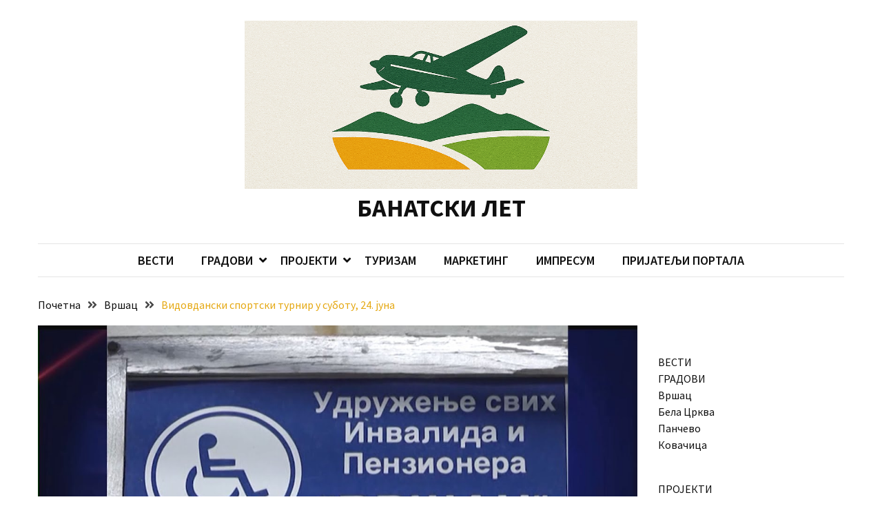

--- FILE ---
content_type: text/html; charset=UTF-8
request_url: https://banatskilet.rs/vidovdanski-sportski-turnir-u-subotu-24-juna/
body_size: 12421
content:
<!doctype html>
<html lang="sr-RS">

<head>
  <meta charset="UTF-8">
  <meta name="viewport" content="width=device-width, initial-scale=1">
  <link rel="profile" href="https://gmpg.org/xfn/11">

  <title>Видовдански спортски турнир у суботу, 24. јуна &#8211; БАНАТСКИ ЛЕТ</title>
<meta name='robots' content='max-image-preview:large' />
<link rel='dns-prefetch' href='//fonts.googleapis.com' />
<link rel="alternate" type="application/rss+xml" title="БАНАТСКИ ЛЕТ &raquo; довод" href="https://banatskilet.rs/feed/" />
<link rel="alternate" type="application/rss+xml" title="БАНАТСКИ ЛЕТ &raquo; довод коментара" href="https://banatskilet.rs/comments/feed/" />
<link rel="alternate" type="application/rss+xml" title="БАНАТСКИ ЛЕТ &raquo; довод коментара на Видовдански спортски турнир у суботу, 24. јуна" href="https://banatskilet.rs/vidovdanski-sportski-turnir-u-subotu-24-juna/feed/" />
<link rel="alternate" title="oEmbed (JSON)" type="application/json+oembed" href="https://banatskilet.rs/wp-json/oembed/1.0/embed?url=https%3A%2F%2Fbanatskilet.rs%2Fvidovdanski-sportski-turnir-u-subotu-24-juna%2F" />
<link rel="alternate" title="oEmbed (XML)" type="text/xml+oembed" href="https://banatskilet.rs/wp-json/oembed/1.0/embed?url=https%3A%2F%2Fbanatskilet.rs%2Fvidovdanski-sportski-turnir-u-subotu-24-juna%2F&#038;format=xml" />
<style id='wp-img-auto-sizes-contain-inline-css'>
img:is([sizes=auto i],[sizes^="auto," i]){contain-intrinsic-size:3000px 1500px}
/*# sourceURL=wp-img-auto-sizes-contain-inline-css */
</style>
<style id='wp-emoji-styles-inline-css'>

	img.wp-smiley, img.emoji {
		display: inline !important;
		border: none !important;
		box-shadow: none !important;
		height: 1em !important;
		width: 1em !important;
		margin: 0 0.07em !important;
		vertical-align: -0.1em !important;
		background: none !important;
		padding: 0 !important;
	}
/*# sourceURL=wp-emoji-styles-inline-css */
</style>
<style id='wp-block-library-inline-css'>
:root{--wp-block-synced-color:#7a00df;--wp-block-synced-color--rgb:122,0,223;--wp-bound-block-color:var(--wp-block-synced-color);--wp-editor-canvas-background:#ddd;--wp-admin-theme-color:#007cba;--wp-admin-theme-color--rgb:0,124,186;--wp-admin-theme-color-darker-10:#006ba1;--wp-admin-theme-color-darker-10--rgb:0,107,160.5;--wp-admin-theme-color-darker-20:#005a87;--wp-admin-theme-color-darker-20--rgb:0,90,135;--wp-admin-border-width-focus:2px}@media (min-resolution:192dpi){:root{--wp-admin-border-width-focus:1.5px}}.wp-element-button{cursor:pointer}:root .has-very-light-gray-background-color{background-color:#eee}:root .has-very-dark-gray-background-color{background-color:#313131}:root .has-very-light-gray-color{color:#eee}:root .has-very-dark-gray-color{color:#313131}:root .has-vivid-green-cyan-to-vivid-cyan-blue-gradient-background{background:linear-gradient(135deg,#00d084,#0693e3)}:root .has-purple-crush-gradient-background{background:linear-gradient(135deg,#34e2e4,#4721fb 50%,#ab1dfe)}:root .has-hazy-dawn-gradient-background{background:linear-gradient(135deg,#faaca8,#dad0ec)}:root .has-subdued-olive-gradient-background{background:linear-gradient(135deg,#fafae1,#67a671)}:root .has-atomic-cream-gradient-background{background:linear-gradient(135deg,#fdd79a,#004a59)}:root .has-nightshade-gradient-background{background:linear-gradient(135deg,#330968,#31cdcf)}:root .has-midnight-gradient-background{background:linear-gradient(135deg,#020381,#2874fc)}:root{--wp--preset--font-size--normal:16px;--wp--preset--font-size--huge:42px}.has-regular-font-size{font-size:1em}.has-larger-font-size{font-size:2.625em}.has-normal-font-size{font-size:var(--wp--preset--font-size--normal)}.has-huge-font-size{font-size:var(--wp--preset--font-size--huge)}.has-text-align-center{text-align:center}.has-text-align-left{text-align:left}.has-text-align-right{text-align:right}.has-fit-text{white-space:nowrap!important}#end-resizable-editor-section{display:none}.aligncenter{clear:both}.items-justified-left{justify-content:flex-start}.items-justified-center{justify-content:center}.items-justified-right{justify-content:flex-end}.items-justified-space-between{justify-content:space-between}.screen-reader-text{border:0;clip-path:inset(50%);height:1px;margin:-1px;overflow:hidden;padding:0;position:absolute;width:1px;word-wrap:normal!important}.screen-reader-text:focus{background-color:#ddd;clip-path:none;color:#444;display:block;font-size:1em;height:auto;left:5px;line-height:normal;padding:15px 23px 14px;text-decoration:none;top:5px;width:auto;z-index:100000}html :where(.has-border-color){border-style:solid}html :where([style*=border-top-color]){border-top-style:solid}html :where([style*=border-right-color]){border-right-style:solid}html :where([style*=border-bottom-color]){border-bottom-style:solid}html :where([style*=border-left-color]){border-left-style:solid}html :where([style*=border-width]){border-style:solid}html :where([style*=border-top-width]){border-top-style:solid}html :where([style*=border-right-width]){border-right-style:solid}html :where([style*=border-bottom-width]){border-bottom-style:solid}html :where([style*=border-left-width]){border-left-style:solid}html :where(img[class*=wp-image-]){height:auto;max-width:100%}:where(figure){margin:0 0 1em}html :where(.is-position-sticky){--wp-admin--admin-bar--position-offset:var(--wp-admin--admin-bar--height,0px)}@media screen and (max-width:600px){html :where(.is-position-sticky){--wp-admin--admin-bar--position-offset:0px}}

/*# sourceURL=wp-block-library-inline-css */
</style><style id='wp-block-media-text-inline-css'>
.wp-block-media-text{box-sizing:border-box;
  /*!rtl:begin:ignore*/direction:ltr;
  /*!rtl:end:ignore*/display:grid;grid-template-columns:50% 1fr;grid-template-rows:auto}.wp-block-media-text.has-media-on-the-right{grid-template-columns:1fr 50%}.wp-block-media-text.is-vertically-aligned-top>.wp-block-media-text__content,.wp-block-media-text.is-vertically-aligned-top>.wp-block-media-text__media{align-self:start}.wp-block-media-text.is-vertically-aligned-center>.wp-block-media-text__content,.wp-block-media-text.is-vertically-aligned-center>.wp-block-media-text__media,.wp-block-media-text>.wp-block-media-text__content,.wp-block-media-text>.wp-block-media-text__media{align-self:center}.wp-block-media-text.is-vertically-aligned-bottom>.wp-block-media-text__content,.wp-block-media-text.is-vertically-aligned-bottom>.wp-block-media-text__media{align-self:end}.wp-block-media-text>.wp-block-media-text__media{
  /*!rtl:begin:ignore*/grid-column:1;grid-row:1;
  /*!rtl:end:ignore*/margin:0}.wp-block-media-text>.wp-block-media-text__content{direction:ltr;
  /*!rtl:begin:ignore*/grid-column:2;grid-row:1;
  /*!rtl:end:ignore*/padding:0 8%;word-break:break-word}.wp-block-media-text.has-media-on-the-right>.wp-block-media-text__media{
  /*!rtl:begin:ignore*/grid-column:2;grid-row:1
  /*!rtl:end:ignore*/}.wp-block-media-text.has-media-on-the-right>.wp-block-media-text__content{
  /*!rtl:begin:ignore*/grid-column:1;grid-row:1
  /*!rtl:end:ignore*/}.wp-block-media-text__media a{display:block}.wp-block-media-text__media img,.wp-block-media-text__media video{height:auto;max-width:unset;vertical-align:middle;width:100%}.wp-block-media-text.is-image-fill>.wp-block-media-text__media{background-size:cover;height:100%;min-height:250px}.wp-block-media-text.is-image-fill>.wp-block-media-text__media>a{display:block;height:100%}.wp-block-media-text.is-image-fill>.wp-block-media-text__media img{height:1px;margin:-1px;overflow:hidden;padding:0;position:absolute;width:1px;clip:rect(0,0,0,0);border:0}.wp-block-media-text.is-image-fill-element>.wp-block-media-text__media{height:100%;min-height:250px}.wp-block-media-text.is-image-fill-element>.wp-block-media-text__media>a{display:block;height:100%}.wp-block-media-text.is-image-fill-element>.wp-block-media-text__media img{height:100%;object-fit:cover;width:100%}@media (max-width:600px){.wp-block-media-text.is-stacked-on-mobile{grid-template-columns:100%!important}.wp-block-media-text.is-stacked-on-mobile>.wp-block-media-text__media{grid-column:1;grid-row:1}.wp-block-media-text.is-stacked-on-mobile>.wp-block-media-text__content{grid-column:1;grid-row:2}}
/*# sourceURL=https://banatskilet.rs/wp-includes/blocks/media-text/style.min.css */
</style>
<style id='wp-block-paragraph-inline-css'>
.is-small-text{font-size:.875em}.is-regular-text{font-size:1em}.is-large-text{font-size:2.25em}.is-larger-text{font-size:3em}.has-drop-cap:not(:focus):first-letter{float:left;font-size:8.4em;font-style:normal;font-weight:100;line-height:.68;margin:.05em .1em 0 0;text-transform:uppercase}body.rtl .has-drop-cap:not(:focus):first-letter{float:none;margin-left:.1em}p.has-drop-cap.has-background{overflow:hidden}:root :where(p.has-background){padding:1.25em 2.375em}:where(p.has-text-color:not(.has-link-color)) a{color:inherit}p.has-text-align-left[style*="writing-mode:vertical-lr"],p.has-text-align-right[style*="writing-mode:vertical-rl"]{rotate:180deg}
/*# sourceURL=https://banatskilet.rs/wp-includes/blocks/paragraph/style.min.css */
</style>
<style id='global-styles-inline-css'>
:root{--wp--preset--aspect-ratio--square: 1;--wp--preset--aspect-ratio--4-3: 4/3;--wp--preset--aspect-ratio--3-4: 3/4;--wp--preset--aspect-ratio--3-2: 3/2;--wp--preset--aspect-ratio--2-3: 2/3;--wp--preset--aspect-ratio--16-9: 16/9;--wp--preset--aspect-ratio--9-16: 9/16;--wp--preset--color--black: #000000;--wp--preset--color--cyan-bluish-gray: #abb8c3;--wp--preset--color--white: #ffffff;--wp--preset--color--pale-pink: #f78da7;--wp--preset--color--vivid-red: #cf2e2e;--wp--preset--color--luminous-vivid-orange: #ff6900;--wp--preset--color--luminous-vivid-amber: #fcb900;--wp--preset--color--light-green-cyan: #7bdcb5;--wp--preset--color--vivid-green-cyan: #00d084;--wp--preset--color--pale-cyan-blue: #8ed1fc;--wp--preset--color--vivid-cyan-blue: #0693e3;--wp--preset--color--vivid-purple: #9b51e0;--wp--preset--gradient--vivid-cyan-blue-to-vivid-purple: linear-gradient(135deg,rgb(6,147,227) 0%,rgb(155,81,224) 100%);--wp--preset--gradient--light-green-cyan-to-vivid-green-cyan: linear-gradient(135deg,rgb(122,220,180) 0%,rgb(0,208,130) 100%);--wp--preset--gradient--luminous-vivid-amber-to-luminous-vivid-orange: linear-gradient(135deg,rgb(252,185,0) 0%,rgb(255,105,0) 100%);--wp--preset--gradient--luminous-vivid-orange-to-vivid-red: linear-gradient(135deg,rgb(255,105,0) 0%,rgb(207,46,46) 100%);--wp--preset--gradient--very-light-gray-to-cyan-bluish-gray: linear-gradient(135deg,rgb(238,238,238) 0%,rgb(169,184,195) 100%);--wp--preset--gradient--cool-to-warm-spectrum: linear-gradient(135deg,rgb(74,234,220) 0%,rgb(151,120,209) 20%,rgb(207,42,186) 40%,rgb(238,44,130) 60%,rgb(251,105,98) 80%,rgb(254,248,76) 100%);--wp--preset--gradient--blush-light-purple: linear-gradient(135deg,rgb(255,206,236) 0%,rgb(152,150,240) 100%);--wp--preset--gradient--blush-bordeaux: linear-gradient(135deg,rgb(254,205,165) 0%,rgb(254,45,45) 50%,rgb(107,0,62) 100%);--wp--preset--gradient--luminous-dusk: linear-gradient(135deg,rgb(255,203,112) 0%,rgb(199,81,192) 50%,rgb(65,88,208) 100%);--wp--preset--gradient--pale-ocean: linear-gradient(135deg,rgb(255,245,203) 0%,rgb(182,227,212) 50%,rgb(51,167,181) 100%);--wp--preset--gradient--electric-grass: linear-gradient(135deg,rgb(202,248,128) 0%,rgb(113,206,126) 100%);--wp--preset--gradient--midnight: linear-gradient(135deg,rgb(2,3,129) 0%,rgb(40,116,252) 100%);--wp--preset--font-size--small: 13px;--wp--preset--font-size--medium: 20px;--wp--preset--font-size--large: 36px;--wp--preset--font-size--x-large: 42px;--wp--preset--spacing--20: 0.44rem;--wp--preset--spacing--30: 0.67rem;--wp--preset--spacing--40: 1rem;--wp--preset--spacing--50: 1.5rem;--wp--preset--spacing--60: 2.25rem;--wp--preset--spacing--70: 3.38rem;--wp--preset--spacing--80: 5.06rem;--wp--preset--shadow--natural: 6px 6px 9px rgba(0, 0, 0, 0.2);--wp--preset--shadow--deep: 12px 12px 50px rgba(0, 0, 0, 0.4);--wp--preset--shadow--sharp: 6px 6px 0px rgba(0, 0, 0, 0.2);--wp--preset--shadow--outlined: 6px 6px 0px -3px rgb(255, 255, 255), 6px 6px rgb(0, 0, 0);--wp--preset--shadow--crisp: 6px 6px 0px rgb(0, 0, 0);}:where(.is-layout-flex){gap: 0.5em;}:where(.is-layout-grid){gap: 0.5em;}body .is-layout-flex{display: flex;}.is-layout-flex{flex-wrap: wrap;align-items: center;}.is-layout-flex > :is(*, div){margin: 0;}body .is-layout-grid{display: grid;}.is-layout-grid > :is(*, div){margin: 0;}:where(.wp-block-columns.is-layout-flex){gap: 2em;}:where(.wp-block-columns.is-layout-grid){gap: 2em;}:where(.wp-block-post-template.is-layout-flex){gap: 1.25em;}:where(.wp-block-post-template.is-layout-grid){gap: 1.25em;}.has-black-color{color: var(--wp--preset--color--black) !important;}.has-cyan-bluish-gray-color{color: var(--wp--preset--color--cyan-bluish-gray) !important;}.has-white-color{color: var(--wp--preset--color--white) !important;}.has-pale-pink-color{color: var(--wp--preset--color--pale-pink) !important;}.has-vivid-red-color{color: var(--wp--preset--color--vivid-red) !important;}.has-luminous-vivid-orange-color{color: var(--wp--preset--color--luminous-vivid-orange) !important;}.has-luminous-vivid-amber-color{color: var(--wp--preset--color--luminous-vivid-amber) !important;}.has-light-green-cyan-color{color: var(--wp--preset--color--light-green-cyan) !important;}.has-vivid-green-cyan-color{color: var(--wp--preset--color--vivid-green-cyan) !important;}.has-pale-cyan-blue-color{color: var(--wp--preset--color--pale-cyan-blue) !important;}.has-vivid-cyan-blue-color{color: var(--wp--preset--color--vivid-cyan-blue) !important;}.has-vivid-purple-color{color: var(--wp--preset--color--vivid-purple) !important;}.has-black-background-color{background-color: var(--wp--preset--color--black) !important;}.has-cyan-bluish-gray-background-color{background-color: var(--wp--preset--color--cyan-bluish-gray) !important;}.has-white-background-color{background-color: var(--wp--preset--color--white) !important;}.has-pale-pink-background-color{background-color: var(--wp--preset--color--pale-pink) !important;}.has-vivid-red-background-color{background-color: var(--wp--preset--color--vivid-red) !important;}.has-luminous-vivid-orange-background-color{background-color: var(--wp--preset--color--luminous-vivid-orange) !important;}.has-luminous-vivid-amber-background-color{background-color: var(--wp--preset--color--luminous-vivid-amber) !important;}.has-light-green-cyan-background-color{background-color: var(--wp--preset--color--light-green-cyan) !important;}.has-vivid-green-cyan-background-color{background-color: var(--wp--preset--color--vivid-green-cyan) !important;}.has-pale-cyan-blue-background-color{background-color: var(--wp--preset--color--pale-cyan-blue) !important;}.has-vivid-cyan-blue-background-color{background-color: var(--wp--preset--color--vivid-cyan-blue) !important;}.has-vivid-purple-background-color{background-color: var(--wp--preset--color--vivid-purple) !important;}.has-black-border-color{border-color: var(--wp--preset--color--black) !important;}.has-cyan-bluish-gray-border-color{border-color: var(--wp--preset--color--cyan-bluish-gray) !important;}.has-white-border-color{border-color: var(--wp--preset--color--white) !important;}.has-pale-pink-border-color{border-color: var(--wp--preset--color--pale-pink) !important;}.has-vivid-red-border-color{border-color: var(--wp--preset--color--vivid-red) !important;}.has-luminous-vivid-orange-border-color{border-color: var(--wp--preset--color--luminous-vivid-orange) !important;}.has-luminous-vivid-amber-border-color{border-color: var(--wp--preset--color--luminous-vivid-amber) !important;}.has-light-green-cyan-border-color{border-color: var(--wp--preset--color--light-green-cyan) !important;}.has-vivid-green-cyan-border-color{border-color: var(--wp--preset--color--vivid-green-cyan) !important;}.has-pale-cyan-blue-border-color{border-color: var(--wp--preset--color--pale-cyan-blue) !important;}.has-vivid-cyan-blue-border-color{border-color: var(--wp--preset--color--vivid-cyan-blue) !important;}.has-vivid-purple-border-color{border-color: var(--wp--preset--color--vivid-purple) !important;}.has-vivid-cyan-blue-to-vivid-purple-gradient-background{background: var(--wp--preset--gradient--vivid-cyan-blue-to-vivid-purple) !important;}.has-light-green-cyan-to-vivid-green-cyan-gradient-background{background: var(--wp--preset--gradient--light-green-cyan-to-vivid-green-cyan) !important;}.has-luminous-vivid-amber-to-luminous-vivid-orange-gradient-background{background: var(--wp--preset--gradient--luminous-vivid-amber-to-luminous-vivid-orange) !important;}.has-luminous-vivid-orange-to-vivid-red-gradient-background{background: var(--wp--preset--gradient--luminous-vivid-orange-to-vivid-red) !important;}.has-very-light-gray-to-cyan-bluish-gray-gradient-background{background: var(--wp--preset--gradient--very-light-gray-to-cyan-bluish-gray) !important;}.has-cool-to-warm-spectrum-gradient-background{background: var(--wp--preset--gradient--cool-to-warm-spectrum) !important;}.has-blush-light-purple-gradient-background{background: var(--wp--preset--gradient--blush-light-purple) !important;}.has-blush-bordeaux-gradient-background{background: var(--wp--preset--gradient--blush-bordeaux) !important;}.has-luminous-dusk-gradient-background{background: var(--wp--preset--gradient--luminous-dusk) !important;}.has-pale-ocean-gradient-background{background: var(--wp--preset--gradient--pale-ocean) !important;}.has-electric-grass-gradient-background{background: var(--wp--preset--gradient--electric-grass) !important;}.has-midnight-gradient-background{background: var(--wp--preset--gradient--midnight) !important;}.has-small-font-size{font-size: var(--wp--preset--font-size--small) !important;}.has-medium-font-size{font-size: var(--wp--preset--font-size--medium) !important;}.has-large-font-size{font-size: var(--wp--preset--font-size--large) !important;}.has-x-large-font-size{font-size: var(--wp--preset--font-size--x-large) !important;}
/*# sourceURL=global-styles-inline-css */
</style>

<style id='classic-theme-styles-inline-css'>
/*! This file is auto-generated */
.wp-block-button__link{color:#fff;background-color:#32373c;border-radius:9999px;box-shadow:none;text-decoration:none;padding:calc(.667em + 2px) calc(1.333em + 2px);font-size:1.125em}.wp-block-file__button{background:#32373c;color:#fff;text-decoration:none}
/*# sourceURL=/wp-includes/css/classic-themes.min.css */
</style>
<link rel='stylesheet' id='google-font-css' href='//fonts.googleapis.com/css2?family=Source+Sans+Pro%3Awght%40400%3B600%3B700&#038;display=swap&#038;ver=1.0.0' media='all' />
<link rel='stylesheet' id='font-awesome-css' href='https://banatskilet.rs/wp-content/themes/blockwp/candidthemes/assets/vendor/font-awesome/all.min.css?ver=1.0.0' media='all' />
<link rel='stylesheet' id='blockwp-style-css' href='https://banatskilet.rs/wp-content/themes/blockwp/style.css?ver=1.0.0' media='all' />
<style id='blockwp-style-inline-css'>
:root { 
               --primary-color: #e5a812; 
            }.site-header-topbar  { 
                background-color: #fff1ce; 
            }
/*# sourceURL=blockwp-style-inline-css */
</style>
<script src="https://banatskilet.rs/wp-includes/js/jquery/jquery.min.js?ver=3.7.1" id="jquery-core-js"></script>
<script src="https://banatskilet.rs/wp-includes/js/jquery/jquery-migrate.min.js?ver=3.4.1" id="jquery-migrate-js"></script>
<link rel="https://api.w.org/" href="https://banatskilet.rs/wp-json/" /><link rel="alternate" title="JSON" type="application/json" href="https://banatskilet.rs/wp-json/wp/v2/posts/4200" /><link rel="EditURI" type="application/rsd+xml" title="RSD" href="https://banatskilet.rs/xmlrpc.php?rsd" />
<meta name="generator" content="WordPress 6.9" />
<link rel="canonical" href="https://banatskilet.rs/vidovdanski-sportski-turnir-u-subotu-24-juna/" />
<link rel='shortlink' href='https://banatskilet.rs/?p=4200' />
<link rel="pingback" href="https://banatskilet.rs/xmlrpc.php"><link rel="icon" href="https://banatskilet.rs/wp-content/uploads/2022/03/cropped-paragliding-g54c5aea37_1920.jpg-tamnija-32x32.jpg" sizes="32x32" />
<link rel="icon" href="https://banatskilet.rs/wp-content/uploads/2022/03/cropped-paragliding-g54c5aea37_1920.jpg-tamnija-192x192.jpg" sizes="192x192" />
<link rel="apple-touch-icon" href="https://banatskilet.rs/wp-content/uploads/2022/03/cropped-paragliding-g54c5aea37_1920.jpg-tamnija-180x180.jpg" />
<meta name="msapplication-TileImage" content="https://banatskilet.rs/wp-content/uploads/2022/03/cropped-paragliding-g54c5aea37_1920.jpg-tamnija-270x270.jpg" />
</head>

<body class="wp-singular post-template-default single single-post postid-4200 single-format-standard wp-custom-logo wp-theme-blockwp ct-sticky-sidebar">
          <a class='skip-link screen-reader-text' href='#ct-content-area'>
            Skip to content        </a>
                    <header id='masthead' class='site-header'>
            
            <div id='offcanvas-sidebar' class='offcanvas-sidenav'>
                <button class='close-btn'><i class='fa fa-times'></i></button>
                                    <div class="default-widgets">
                        
		<div class="widget widget_recent_entries">
		<h2 class="widgettitle">Скорашњи чланци</h2>
		<ul>
											<li>
					<a href="https://banatskilet.rs/ivanisevic-urucio-ugovore-za-finansiranje-projekata-iz-oblasti-elektronskih-komunikacija-i-informacionog-drustva/">Иванишевић уручио уговоре за финансирање пројеката из области електронских комуникација и информационог друштва</a>
									</li>
											<li>
					<a href="https://banatskilet.rs/11908-2/">Подела пакетића биће одржана 29. децембра</a>
									</li>
											<li>
					<a href="https://banatskilet.rs/pokrajinski-sekretarijat-obezbedio-nove-kontejnere-za-grad-vrsac/">ПОКРАЈИНСКИ СЕКРЕТАРИЈАТ ОБЕЗБЕДИО НОВЕ КОНТЕЈНЕРЕ ЗА ГРАД ВРШАЦ</a>
									</li>
											<li>
					<a href="https://banatskilet.rs/bozicna-cestitka-gradonacelnice-vrsca-2/">БОЖИЋНА ЧЕСТИТКА ГРАДОНАЧЕЛНИЦЕ ВРШЦА</a>
									</li>
											<li>
					<a href="https://banatskilet.rs/maja-gojkovic-podrska-pokrajinske-vlade-ocuvanju-duhovne-i-kulturne-bastine-fruske-gore/">Маја Гојковић: Подршка Покрајинске владе очувању духовне и културне баштине Фрушке горе</a>
									</li>
					</ul>

		</div>                        <div class="widget widget_categories">
                            <h2 class="widget-title">Most Used Categories</h2>
                            <ul>
                                	<li class="cat-item cat-item-62"><a href="https://banatskilet.rs/category/%d0%b2%d1%80%d1%88%d0%b0%d1%86/">Вршац</a> (847)
</li>
	<li class="cat-item cat-item-69"><a href="https://banatskilet.rs/category/vesti/">Вести</a> (739)
</li>
	<li class="cat-item cat-item-60"><a href="https://banatskilet.rs/category/%d0%b3%d1%80%d0%b0%d0%b4%d0%be%d0%b2%d0%b8/">ГРАДОВИ</a> (810)
<ul class='children'>
	<li class="cat-item cat-item-81"><a href="https://banatskilet.rs/category/%d0%b3%d1%80%d0%b0%d0%b4%d0%be%d0%b2%d0%b8/plandiste/">Пландиште</a> (139)
</li>
</ul>
</li>
	<li class="cat-item cat-item-61"><a href="https://banatskilet.rs/category/%d0%bf%d0%b0%d0%bd%d1%87%d0%b5%d0%b2%d0%be/">Панчево</a> (472)
</li>
	<li class="cat-item cat-item-1"><a href="https://banatskilet.rs/category/uncategorized/">Uncategorized</a> (460)
</li>
	<li class="cat-item cat-item-45"><a href="https://banatskilet.rs/category/clanci/">Чланци</a> (306)
</li>
	<li class="cat-item cat-item-22"><a href="https://banatskilet.rs/category/blogs/">Blogs</a> (143)
</li>
	<li class="cat-item cat-item-64"><a href="https://banatskilet.rs/category/%d0%ba%d0%be%d0%b2%d0%b0%d1%87%d0%b8%d1%86%d0%b0/">Ковачица</a> (139)
</li>
	<li class="cat-item cat-item-63"><a href="https://banatskilet.rs/category/%d0%b1%d0%b5%d0%bb%d0%b0-%d1%86%d1%80%d0%ba%d0%b2%d0%b0/">Бела Црква</a> (137)
</li>
                            </ul>
                        </div>
                    </div>
                            </div>
                <div id='page' class='site'>
                <a class='skip-link screen-reader-text' href='#ct-content-area'>
            Skip to content        </a>
                    <header id='masthead' class='site-header'>
                    <div class="site-main-header-wrapper">

                    <div class="site-main-header">
                <div class="container">
                    <div class="row">
                                            <div class="col-sm-1-4 mbl-hide">
                                                    </div>
                                            <div class="col-sm-1-2">
                            <div class="site-branding">
                                <a href="https://banatskilet.rs/" class="custom-logo-link" rel="home"><img width="1024" height="438" src="https://banatskilet.rs/wp-content/uploads/2025/10/cropped-ChatGPT-Image-16.-окт-2025.-09_21_05.png" class="custom-logo" alt="БАНАТСКИ ЛЕТ" decoding="async" fetchpriority="high" srcset="https://banatskilet.rs/wp-content/uploads/2025/10/cropped-ChatGPT-Image-16.-окт-2025.-09_21_05.png 1024w, https://banatskilet.rs/wp-content/uploads/2025/10/cropped-ChatGPT-Image-16.-окт-2025.-09_21_05-300x128.png 300w, https://banatskilet.rs/wp-content/uploads/2025/10/cropped-ChatGPT-Image-16.-окт-2025.-09_21_05-768x329.png 768w" sizes="(max-width: 1024px) 100vw, 1024px" /></a>                                    <p class="site-title"><a href="https://banatskilet.rs/" rel="home">БАНАТСКИ ЛЕТ</a></p>
                                                            </div><!-- .site-branding -->
                        </div>
                                            <div class="col-sm-1-4 text-right mbl-hide">
                                                    </div>
                                        </div>
                </div>
            </div> <!-- .main-header -->
            <div class="menu-wrapper">
            <div class="container">
                <div class="container-inner" id="ct-menu-container">
                                    <div class="ct-mobile-top-menu-wrapper">
                                                <div class="menu-toggle-wrapper text-right">

                            <button class="menu-toggle" id="ct-menu-toggle" aria-controls="primary-menu" aria-expanded="false">
                                <i class="fas fa-bars"></i>
                            </button>
                        </div>
                                        </div>
                                    <nav id="site-navigation" class="main-navigation">
                        <ul id="primary-menu" class="menu"><li id="menu-item-11594" class="menu-item menu-item-type-post_type menu-item-object-page current_page_parent menu-item-11594"><a href="https://banatskilet.rs/%d0%b2%d0%b5%d1%81%d1%82%d0%b8/">ВЕСТИ</a></li>
<li id="menu-item-348" class="menu-item menu-item-type-taxonomy menu-item-object-category menu-item-has-children menu-item-348"><a href="https://banatskilet.rs/category/%d0%b3%d1%80%d0%b0%d0%b4%d0%be%d0%b2%d0%b8/">ГРАДОВИ</a>
<ul class="sub-menu">
	<li id="menu-item-347" class="menu-item menu-item-type-taxonomy menu-item-object-category current-post-ancestor current-menu-parent current-post-parent menu-item-347"><a href="https://banatskilet.rs/category/%d0%b2%d1%80%d1%88%d0%b0%d1%86/">Вршац</a></li>
	<li id="menu-item-346" class="menu-item menu-item-type-taxonomy menu-item-object-category menu-item-346"><a href="https://banatskilet.rs/category/%d0%b1%d0%b5%d0%bb%d0%b0-%d1%86%d1%80%d0%ba%d0%b2%d0%b0/">Бела Црква</a></li>
	<li id="menu-item-350" class="menu-item menu-item-type-taxonomy menu-item-object-category menu-item-350"><a href="https://banatskilet.rs/category/%d0%bf%d0%b0%d0%bd%d1%87%d0%b5%d0%b2%d0%be/">Панчево</a></li>
	<li id="menu-item-349" class="menu-item menu-item-type-taxonomy menu-item-object-category menu-item-349"><a href="https://banatskilet.rs/category/%d0%ba%d0%be%d0%b2%d0%b0%d1%87%d0%b8%d1%86%d0%b0/">Ковачица</a></li>
</ul>
</li>
<li id="menu-item-11118" class="menu-item menu-item-type-taxonomy menu-item-object-category menu-item-has-children menu-item-11118"><a href="https://banatskilet.rs/category/projekti-2/">ПРОЈЕКТИ</a>
<ul class="sub-menu">
	<li id="menu-item-11117" class="menu-item menu-item-type-taxonomy menu-item-object-category menu-item-11117"><a href="https://banatskilet.rs/category/kovacica-i-padina-cuvari-boja-tradicije/">Ковачица и Падина &#8211; Чувари боја традиције</a></li>
	<li id="menu-item-11287" class="menu-item menu-item-type-taxonomy menu-item-object-category menu-item-11287"><a href="https://banatskilet.rs/category/kovin-tvoja-turisticka-destinacija/">Ковин &#8211; Твоја туристичка дестинација</a></li>
</ul>
</li>
<li id="menu-item-2296" class="menu-item menu-item-type-taxonomy menu-item-object-category menu-item-2296"><a href="https://banatskilet.rs/category/turizam/">ТУРИЗАМ</a></li>
<li id="menu-item-5808" class="menu-item menu-item-type-post_type menu-item-object-page menu-item-5808"><a href="https://banatskilet.rs/marketing/">МАРКЕТИНГ</a></li>
<li id="menu-item-318" class="menu-item menu-item-type-post_type menu-item-object-page menu-item-318"><a href="https://banatskilet.rs/about/">ИМПРЕСУМ</a></li>
<li id="menu-item-7228" class="menu-item menu-item-type-taxonomy menu-item-object-category menu-item-7228"><a href="https://banatskilet.rs/category/prijatelji-portala/">ПРИЈАТЕЉИ ПОРТАЛА</a></li>
<li class="nav-item ct-nav-item"><a class="nav-link close_nav" href="#"><i class="fa fa-times"></i></a></li></ul>                    </nav><!-- #site-navigation -->
                    
                </div>
            </div>
        </div> <!-- .menu-wrapper -->
            </div> <!-- .site-main-header-wrapper -->
            </header><!-- #masthead -->
        
  <div id="ct-content-area" class="ct-site-content-wrapper ct-right-sidebar ct-enable-underline"><div class="ct-inner-content-area">
	<div class="container">
		<div class="row">

			<main id="primary" class="site-main col-sm-2-3 col-lg-3-4">

				
<article id="post-4200" class="post-4200 post type-post status-publish format-standard has-post-thumbnail hentry category-62">
	<div class="card-item card-media-aside">
		                <div class="blockwp-breadcrumb-wrapper">
                    <div class='breadcrumbs init-animate clearfix'><div id='blockwp-breadcrumbs' class='clearfix'><div role="navigation" aria-label="Breadcrumbs" class="breadcrumb-trail breadcrumbs" itemprop="breadcrumb"><ul class="trail-items" itemscope itemtype="http://schema.org/BreadcrumbList"><meta name="numberOfItems" content="3" /><meta name="itemListOrder" content="Ascending" /><li itemprop="itemListElement" itemscope itemtype="http://schema.org/ListItem" class="trail-item trail-begin"><a href="https://banatskilet.rs/" rel="home" itemprop="item"><span itemprop="name">Почетна</span></a><meta itemprop="position" content="1" /></li><li itemprop="itemListElement" itemscope itemtype="http://schema.org/ListItem" class="trail-item"><a href="https://banatskilet.rs/category/%d0%b2%d1%80%d1%88%d0%b0%d1%86/" itemprop="item"><span itemprop="name">Вршац</span></a><meta itemprop="position" content="2" /></li><li itemprop="itemListElement" itemscope itemtype="http://schema.org/ListItem" class="trail-item trail-end"><a href="https://banatskilet.rs/vidovdanski-sportski-turnir-u-subotu-24-juna/" itemprop="item"><span itemprop="name">Видовдански спортски турнир у суботу, 24. јуна</span></a><meta itemprop="position" content="3" /></li></ul></div></div></div>                </div>

				<div class="post-thumbnail">
					<img width="1280" height="720" src="https://banatskilet.rs/wp-content/uploads/2023/06/maxresdefault-10.jpg" class="attachment-post-thumbnail size-post-thumbnail wp-post-image" alt="" decoding="async" srcset="https://banatskilet.rs/wp-content/uploads/2023/06/maxresdefault-10.jpg 1280w, https://banatskilet.rs/wp-content/uploads/2023/06/maxresdefault-10-300x169.jpg 300w, https://banatskilet.rs/wp-content/uploads/2023/06/maxresdefault-10-1024x576.jpg 1024w, https://banatskilet.rs/wp-content/uploads/2023/06/maxresdefault-10-768x432.jpg 768w" sizes="(max-width: 1280px) 100vw, 1280px" />				</div><!-- .post-thumbnail -->

					<div class="card-body">
			<header class="entry-header">
				<h1 class="entry-title">Видовдански спортски турнир у суботу, 24. јуна</h1>					<div class="entry-meta ct-updated-date">
						<span class="byline"> <span class="author vcard"><a class="url fn n" href="https://banatskilet.rs/author/admin/">admin</a></span></span><span class="posted-on"><a href="https://banatskilet.rs/vidovdanski-sportski-turnir-u-subotu-24-juna/" rel="bookmark"><time class="entry-date published updated" datetime="2023-06-22T16:13:40+01:00">22. јун 2023.</time></a></span>					</div><!-- .entry-meta -->
							</header><!-- .entry-header -->
			<div class="entry-content">
				
<p>Видовдански спортски турнир у сарадњи са Савезом инвалида рада Војводине, Градска организација инвалида рада Вршца организује у суботу, 24. јун, од 10 часова, у просторијама Градског удружења инвалида рада у Вршцу, Стеријина 69.</p>



<p><br>Учесници турнира биће сродне организације у оквиру Савеза инвалида рада из Панчева, Ковачице, Беле Цркве, Пландишта и организација инвалида рада Вршац као домаћин турнира.</p>



<p>Такмичење чланова удружења организоваће се у пикаду, висећој кугли и голићима.</p>
			</div><!-- .entry-content -->
							<footer class="entry-footer">
									</footer><!-- .entry-footer -->
					</div>

	</div> <!-- .card-item -->
</article><!-- #post-4200 -->
	<nav class="navigation post-navigation" aria-label="Чланци">
		<h2 class="screen-reader-text">Кретање чланка</h2>
		<div class="nav-links"><div class="nav-previous"><a href="https://banatskilet.rs/utakmica-veterana-fk-dolina-i-fk-slavija/" rel="prev"><span class="nav-subtitle">Previous:</span> <span class="nav-title">Утакмица ветерана ФК &#8222;Долина&#8220; и ФК &#8222;Славија&#8220;</span></a></div><div class="nav-next"><a href="https://banatskilet.rs/festival-vinske-kulture-vinofest-30-juna-i-01-jula-u-vrscu/" rel="next"><span class="nav-subtitle">Next:</span> <span class="nav-title">Фестивал винске културе &#8222;Винофест&#8220; 30. јуна и 01. јула у Вршцу</span></a></div></div>
	</nav>                <div class="related-posts">
                                            <h2>
                            Related Posts                        </h2>
                    
                                            <div class="rel-post-list">
                            <div class="row">
                                                                    <div class="col-sm-1-3 rel-post-wrap">
                                                                                    <div class="img-wrapper">
                                                <a href="https://banatskilet.rs/bozicna-cestitka-gradonacelnice-vrsca-2/">
                                                    <img width="750" height="500" src="https://banatskilet.rs/wp-content/uploads/2025/12/gradonacelnica-bozic-2025-naslov.jpg" class="attachment-blockwp-medium size-blockwp-medium wp-post-image" alt="" decoding="async" srcset="https://banatskilet.rs/wp-content/uploads/2025/12/gradonacelnica-bozic-2025-naslov.jpg 750w, https://banatskilet.rs/wp-content/uploads/2025/12/gradonacelnica-bozic-2025-naslov-300x200.jpg 300w" sizes="(max-width: 750px) 100vw, 750px" />                                                </a>
                                            </div>
                                                                                <div class="rel-post-content">
                                            <div class="entry-title">
                                                <h3>
                                                    <a href="https://banatskilet.rs/bozicna-cestitka-gradonacelnice-vrsca-2/">
                                                        БОЖИЋНА ЧЕСТИТКА ГРАДОНАЧЕЛНИЦЕ ВРШЦА                                                    </a>
                                                </h3>
                                            </div>
                                                                                        <div class="entry-meta ct-updated-date">
                                                <span class="posted-on"><a href="https://banatskilet.rs/bozicna-cestitka-gradonacelnice-vrsca-2/" rel="bookmark"><time class="entry-date published updated" datetime="2025-12-25T15:42:06+01:00">25. децембар 2025.</time></a></span><span class="byline"> <span class="author vcard"><a class="url fn n" href="https://banatskilet.rs/author/admin/">admin</a></span></span>                                            </div>
                                        </div>
                                    </div>
                                    <!-- .rel-post-wrap -->
                                                                    <div class="col-sm-1-3 rel-post-wrap">
                                                                                    <div class="img-wrapper">
                                                <a href="https://banatskilet.rs/to-vrsac-na-vinskom-parku-u-sremskoj-mitrovici/">
                                                    <img width="768" height="426" src="https://banatskilet.rs/wp-content/uploads/2025/12/Screenshot_20251201_095405_Chrome-768x426-1.jpg" class="attachment-blockwp-medium size-blockwp-medium wp-post-image" alt="" decoding="async" srcset="https://banatskilet.rs/wp-content/uploads/2025/12/Screenshot_20251201_095405_Chrome-768x426-1.jpg 768w, https://banatskilet.rs/wp-content/uploads/2025/12/Screenshot_20251201_095405_Chrome-768x426-1-300x166.jpg 300w" sizes="(max-width: 768px) 100vw, 768px" />                                                </a>
                                            </div>
                                                                                <div class="rel-post-content">
                                            <div class="entry-title">
                                                <h3>
                                                    <a href="https://banatskilet.rs/to-vrsac-na-vinskom-parku-u-sremskoj-mitrovici/">
                                                        ТО Вршац на Винском парку у Сремској Митровици-                                                    </a>
                                                </h3>
                                            </div>
                                                                                        <div class="entry-meta ct-updated-date">
                                                <span class="posted-on"><a href="https://banatskilet.rs/to-vrsac-na-vinskom-parku-u-sremskoj-mitrovici/" rel="bookmark"><time class="entry-date published updated" datetime="2025-12-03T12:31:02+01:00">3. децембар 2025.</time></a></span><span class="byline"> <span class="author vcard"><a class="url fn n" href="https://banatskilet.rs/author/admin/">admin</a></span></span>                                            </div>
                                        </div>
                                    </div>
                                    <!-- .rel-post-wrap -->
                                                                    <div class="col-sm-1-3 rel-post-wrap">
                                                                                    <div class="img-wrapper">
                                                <a href="https://banatskilet.rs/gradsko-finale-eko-kviza-prljavo-ili-cisto-nije-isto/">
                                                    <img width="575" height="284" src="https://banatskilet.rs/wp-content/uploads/2025/11/eko-kviz.jpg" class="attachment-blockwp-medium size-blockwp-medium wp-post-image" alt="" decoding="async" loading="lazy" srcset="https://banatskilet.rs/wp-content/uploads/2025/11/eko-kviz.jpg 575w, https://banatskilet.rs/wp-content/uploads/2025/11/eko-kviz-300x148.jpg 300w" sizes="auto, (max-width: 575px) 100vw, 575px" />                                                </a>
                                            </div>
                                                                                <div class="rel-post-content">
                                            <div class="entry-title">
                                                <h3>
                                                    <a href="https://banatskilet.rs/gradsko-finale-eko-kviza-prljavo-ili-cisto-nije-isto/">
                                                        Градско финале Еко квиза „Прљаво или чисто – није исто!“                                                    </a>
                                                </h3>
                                            </div>
                                                                                        <div class="entry-meta ct-updated-date">
                                                <span class="posted-on"><a href="https://banatskilet.rs/gradsko-finale-eko-kviza-prljavo-ili-cisto-nije-isto/" rel="bookmark"><time class="entry-date published" datetime="2025-11-27T08:31:28+01:00">27. новембар 2025.</time><time class="updated" datetime="2025-11-27T11:33:19+01:00">27. новембар 2025.</time></a></span><span class="byline"> <span class="author vcard"><a class="url fn n" href="https://banatskilet.rs/author/admin/">admin</a></span></span>                                            </div>
                                        </div>
                                    </div>
                                    <!-- .rel-post-wrap -->
                                                            </div>
                        </div>

                                    </div> <!-- .related-post -->
            
				
<div id="comments" class="comments-area">

		<div id="respond" class="comment-respond">
		<h3 id="reply-title" class="comment-reply-title">Оставите одговор <small><a rel="nofollow" id="cancel-comment-reply-link" href="/vidovdanski-sportski-turnir-u-subotu-24-juna/#respond" style="display:none;">Одустани од одговора</a></small></h3><form action="https://banatskilet.rs/wp-comments-post.php" method="post" id="commentform" class="comment-form"><p class="comment-notes"><span id="email-notes">Ваша адреса е-поште неће бити објављена.</span> <span class="required-field-message">Неопходна поља су означена <span class="required">*</span></span></p><p class="comment-form-comment"><label for="comment">Коментар <span class="required">*</span></label> <textarea id="comment" name="comment" cols="45" rows="8" maxlength="65525" required></textarea></p><p class="comment-form-author"><label for="author">Име <span class="required">*</span></label> <input id="author" name="author" type="text" value="" size="30" maxlength="245" autocomplete="name" required /></p>
<p class="comment-form-email"><label for="email">Е-пошта <span class="required">*</span></label> <input id="email" name="email" type="email" value="" size="30" maxlength="100" aria-describedby="email-notes" autocomplete="email" required /></p>
<p class="comment-form-url"><label for="url">Веб место</label> <input id="url" name="url" type="url" value="" size="30" maxlength="200" autocomplete="url" /></p>
<p class="comment-form-cookies-consent"><input id="wp-comment-cookies-consent" name="wp-comment-cookies-consent" type="checkbox" value="yes" /> <label for="wp-comment-cookies-consent">Сачувај моје име, е-пошту и веб место у овом прегледачу веба за следећи пут када коментаришем.</label></p>
<p class="form-submit"><input name="submit" type="submit" id="submit" class="submit" value="Предај коментар" /> <input type='hidden' name='comment_post_ID' value='4200' id='comment_post_ID' />
<input type='hidden' name='comment_parent' id='comment_parent' value='0' />
</p></form>	</div><!-- #respond -->
	
</div><!-- #comments -->

			</main><!-- #main -->

			
<aside id="secondary" class="ct-sidebar widget-area col-sm-1-3 col-lg-1-4">
	<section id="block-16" class="widget widget_block">
<!--nextpage-->
</section><section id="block-17" class="widget widget_block">
<div class="wp-block-media-text is-stacked-on-mobile"><figure class="wp-block-media-text__media"></figure><div class="wp-block-media-text__content">
<p></p>
</div></div>
</section><section id="nav_menu-4" class="widget widget_nav_menu"><div class="menu-banatski-container"><ul id="menu-banatski" class="menu"><li class="menu-item menu-item-type-post_type menu-item-object-page current_page_parent menu-item-11594"><a href="https://banatskilet.rs/%d0%b2%d0%b5%d1%81%d1%82%d0%b8/">ВЕСТИ</a></li>
<li class="menu-item menu-item-type-taxonomy menu-item-object-category menu-item-has-children menu-item-348"><a href="https://banatskilet.rs/category/%d0%b3%d1%80%d0%b0%d0%b4%d0%be%d0%b2%d0%b8/">ГРАДОВИ</a>
<ul class="sub-menu">
	<li class="menu-item menu-item-type-taxonomy menu-item-object-category current-post-ancestor current-menu-parent current-post-parent menu-item-347"><a href="https://banatskilet.rs/category/%d0%b2%d1%80%d1%88%d0%b0%d1%86/">Вршац</a></li>
	<li class="menu-item menu-item-type-taxonomy menu-item-object-category menu-item-346"><a href="https://banatskilet.rs/category/%d0%b1%d0%b5%d0%bb%d0%b0-%d1%86%d1%80%d0%ba%d0%b2%d0%b0/">Бела Црква</a></li>
	<li class="menu-item menu-item-type-taxonomy menu-item-object-category menu-item-350"><a href="https://banatskilet.rs/category/%d0%bf%d0%b0%d0%bd%d1%87%d0%b5%d0%b2%d0%be/">Панчево</a></li>
	<li class="menu-item menu-item-type-taxonomy menu-item-object-category menu-item-349"><a href="https://banatskilet.rs/category/%d0%ba%d0%be%d0%b2%d0%b0%d1%87%d0%b8%d1%86%d0%b0/">Ковачица</a></li>
</ul>
</li>
<li class="menu-item menu-item-type-taxonomy menu-item-object-category menu-item-has-children menu-item-11118"><a href="https://banatskilet.rs/category/projekti-2/">ПРОЈЕКТИ</a>
<ul class="sub-menu">
	<li class="menu-item menu-item-type-taxonomy menu-item-object-category menu-item-11117"><a href="https://banatskilet.rs/category/kovacica-i-padina-cuvari-boja-tradicije/">Ковачица и Падина &#8211; Чувари боја традиције</a></li>
	<li class="menu-item menu-item-type-taxonomy menu-item-object-category menu-item-11287"><a href="https://banatskilet.rs/category/kovin-tvoja-turisticka-destinacija/">Ковин &#8211; Твоја туристичка дестинација</a></li>
</ul>
</li>
<li class="menu-item menu-item-type-taxonomy menu-item-object-category menu-item-2296"><a href="https://banatskilet.rs/category/turizam/">ТУРИЗАМ</a></li>
<li class="menu-item menu-item-type-post_type menu-item-object-page menu-item-5808"><a href="https://banatskilet.rs/marketing/">МАРКЕТИНГ</a></li>
<li class="menu-item menu-item-type-post_type menu-item-object-page menu-item-318"><a href="https://banatskilet.rs/about/">ИМПРЕСУМ</a></li>
<li class="menu-item menu-item-type-taxonomy menu-item-object-category menu-item-7228"><a href="https://banatskilet.rs/category/prijatelji-portala/">ПРИЈАТЕЉИ ПОРТАЛА</a></li>
</ul></div></section></aside><!-- #secondary -->		</div>
	</div>
</div> <!-- .main-content-area -->
</div> <!-- #ct-content-area -->
        <footer id="colophon" class="site-footer">
                <div class="footer-top">
                    </div>
        <div class="container footer-bottom">
            <div class="row">
                            <div class="site-info col-md-1-2">
                    Copyright All Rights Reserved                        <span class="sep"> | </span>
                                        Theme: BlockWP by <a href="https://www.candidthemes.com/">Candid Themes</a>.                </div><!-- .site-info -->
                                    <div class="footer-bottom-right col-md-1-2">
                        <form role="search" method="get" class="search-form" action="https://banatskilet.rs/">
				<label>
					<span class="screen-reader-text">Претрага за:</span>
					<input type="search" class="search-field" placeholder="Претрага &hellip;" value="" name="s" />
				</label>
				<input type="submit" class="search-submit" value="Претражи" />
			</form>                    </div> <!-- .footer-bottom-right -->
                            </div> <!-- .row -->
        </div> <!-- .container -->
        </footer><!-- #colophon -->
        
</div><!-- #page -->

            <a href="javascript:void(0);" class="footer-go-to-top go-to-top"><i class="fas fa-long-arrow-alt-up"></i></a>
<script type="speculationrules">
{"prefetch":[{"source":"document","where":{"and":[{"href_matches":"/*"},{"not":{"href_matches":["/wp-*.php","/wp-admin/*","/wp-content/uploads/*","/wp-content/*","/wp-content/plugins/*","/wp-content/themes/blockwp/*","/*\\?(.+)"]}},{"not":{"selector_matches":"a[rel~=\"nofollow\"]"}},{"not":{"selector_matches":".no-prefetch, .no-prefetch a"}}]},"eagerness":"conservative"}]}
</script>
<script src="https://banatskilet.rs/wp-content/themes/blockwp/candidthemes/assets/js/navigation.js?ver=1.0.0" id="blockwp-navigation-js"></script>
<script src="https://banatskilet.rs/wp-content/themes/blockwp/candidthemes/assets/js/theia-sticky-sidebar.js?ver=1.0.0" id="theia-sticky-sidebar-js"></script>
<script src="https://banatskilet.rs/wp-content/themes/blockwp/candidthemes/assets/js/custom.js?ver=1.0.0" id="fairy-custom-js-js"></script>
<script src="https://banatskilet.rs/wp-includes/js/comment-reply.min.js?ver=6.9" id="comment-reply-js" async data-wp-strategy="async" fetchpriority="low"></script>
<script id="wp-emoji-settings" type="application/json">
{"baseUrl":"https://s.w.org/images/core/emoji/17.0.2/72x72/","ext":".png","svgUrl":"https://s.w.org/images/core/emoji/17.0.2/svg/","svgExt":".svg","source":{"concatemoji":"https://banatskilet.rs/wp-includes/js/wp-emoji-release.min.js?ver=6.9"}}
</script>
<script type="module">
/*! This file is auto-generated */
const a=JSON.parse(document.getElementById("wp-emoji-settings").textContent),o=(window._wpemojiSettings=a,"wpEmojiSettingsSupports"),s=["flag","emoji"];function i(e){try{var t={supportTests:e,timestamp:(new Date).valueOf()};sessionStorage.setItem(o,JSON.stringify(t))}catch(e){}}function c(e,t,n){e.clearRect(0,0,e.canvas.width,e.canvas.height),e.fillText(t,0,0);t=new Uint32Array(e.getImageData(0,0,e.canvas.width,e.canvas.height).data);e.clearRect(0,0,e.canvas.width,e.canvas.height),e.fillText(n,0,0);const a=new Uint32Array(e.getImageData(0,0,e.canvas.width,e.canvas.height).data);return t.every((e,t)=>e===a[t])}function p(e,t){e.clearRect(0,0,e.canvas.width,e.canvas.height),e.fillText(t,0,0);var n=e.getImageData(16,16,1,1);for(let e=0;e<n.data.length;e++)if(0!==n.data[e])return!1;return!0}function u(e,t,n,a){switch(t){case"flag":return n(e,"\ud83c\udff3\ufe0f\u200d\u26a7\ufe0f","\ud83c\udff3\ufe0f\u200b\u26a7\ufe0f")?!1:!n(e,"\ud83c\udde8\ud83c\uddf6","\ud83c\udde8\u200b\ud83c\uddf6")&&!n(e,"\ud83c\udff4\udb40\udc67\udb40\udc62\udb40\udc65\udb40\udc6e\udb40\udc67\udb40\udc7f","\ud83c\udff4\u200b\udb40\udc67\u200b\udb40\udc62\u200b\udb40\udc65\u200b\udb40\udc6e\u200b\udb40\udc67\u200b\udb40\udc7f");case"emoji":return!a(e,"\ud83e\u1fac8")}return!1}function f(e,t,n,a){let r;const o=(r="undefined"!=typeof WorkerGlobalScope&&self instanceof WorkerGlobalScope?new OffscreenCanvas(300,150):document.createElement("canvas")).getContext("2d",{willReadFrequently:!0}),s=(o.textBaseline="top",o.font="600 32px Arial",{});return e.forEach(e=>{s[e]=t(o,e,n,a)}),s}function r(e){var t=document.createElement("script");t.src=e,t.defer=!0,document.head.appendChild(t)}a.supports={everything:!0,everythingExceptFlag:!0},new Promise(t=>{let n=function(){try{var e=JSON.parse(sessionStorage.getItem(o));if("object"==typeof e&&"number"==typeof e.timestamp&&(new Date).valueOf()<e.timestamp+604800&&"object"==typeof e.supportTests)return e.supportTests}catch(e){}return null}();if(!n){if("undefined"!=typeof Worker&&"undefined"!=typeof OffscreenCanvas&&"undefined"!=typeof URL&&URL.createObjectURL&&"undefined"!=typeof Blob)try{var e="postMessage("+f.toString()+"("+[JSON.stringify(s),u.toString(),c.toString(),p.toString()].join(",")+"));",a=new Blob([e],{type:"text/javascript"});const r=new Worker(URL.createObjectURL(a),{name:"wpTestEmojiSupports"});return void(r.onmessage=e=>{i(n=e.data),r.terminate(),t(n)})}catch(e){}i(n=f(s,u,c,p))}t(n)}).then(e=>{for(const n in e)a.supports[n]=e[n],a.supports.everything=a.supports.everything&&a.supports[n],"flag"!==n&&(a.supports.everythingExceptFlag=a.supports.everythingExceptFlag&&a.supports[n]);var t;a.supports.everythingExceptFlag=a.supports.everythingExceptFlag&&!a.supports.flag,a.supports.everything||((t=a.source||{}).concatemoji?r(t.concatemoji):t.wpemoji&&t.twemoji&&(r(t.twemoji),r(t.wpemoji)))});
//# sourceURL=https://banatskilet.rs/wp-includes/js/wp-emoji-loader.min.js
</script>

</body>

</html>